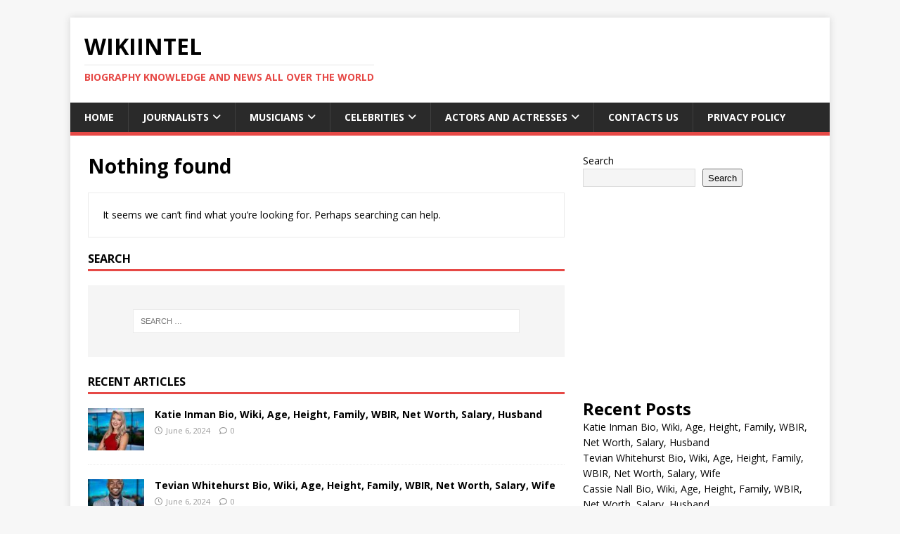

--- FILE ---
content_type: text/html
request_url: https://wikiintel.com/category/famous-celebrities-in-uk/
body_size: 10339
content:
<!DOCTYPE html>
<html class="no-js" lang="en-US">
<head>
<meta charset="UTF-8">
<meta name="viewport" content="width=device-width, initial-scale=1.0">
<link rel="profile" href="http://gmpg.org/xfn/11" />
<style>
#wpadminbar #wp-admin-bar-wccp_free_top_button .ab-icon:before {
content: "\f160";
color: #02CA02;
top: 3px;
}
#wpadminbar #wp-admin-bar-wccp_free_top_button .ab-icon {
transform: rotate(45deg);
}
</style>
<meta name='robots' content='index, follow, max-image-preview:large, max-snippet:-1, max-video-preview:-1' />
<!-- This site is optimized with the Yoast SEO plugin v26.8 - https://yoast.com/product/yoast-seo-wordpress/ -->
<title>Famous Celebrities in UK Archives - WikiIntel</title>
<link rel="canonical" href="https://wikiintel.com/category/famous-celebrities-in-uk/" />
<meta property="og:locale" content="en_US" />
<meta property="og:type" content="article" />
<meta property="og:title" content="Famous Celebrities in UK Archives - WikiIntel" />
<meta property="og:url" content="https://wikiintel.com/category/famous-celebrities-in-uk/" />
<meta property="og:site_name" content="WikiIntel" />
<meta name="twitter:card" content="summary_large_image" />
<script type="application/ld+json" class="yoast-schema-graph">{"@context":"https://schema.org","@graph":[{"@type":"CollectionPage","@id":"https://wikiintel.com/category/famous-celebrities-in-uk/","url":"https://wikiintel.com/category/famous-celebrities-in-uk/","name":"Famous Celebrities in UK Archives - WikiIntel","isPartOf":{"@id":"https://wikiintel.com/#website"},"breadcrumb":{"@id":"https://wikiintel.com/category/famous-celebrities-in-uk/#breadcrumb"},"inLanguage":"en-US"},{"@type":"BreadcrumbList","@id":"https://wikiintel.com/category/famous-celebrities-in-uk/#breadcrumb","itemListElement":[{"@type":"ListItem","position":1,"name":"Home","item":"https://wikiintel.com/"},{"@type":"ListItem","position":2,"name":"Famous Celebrities in UK"}]},{"@type":"WebSite","@id":"https://wikiintel.com/#website","url":"https://wikiintel.com/","name":"WiiIntel","description":"Biography Knowledge and News All Over The World","publisher":{"@id":"https://wikiintel.com/#/schema/person/c8efe1929120fe937b4ae508ee4e0f79"},"potentialAction":[{"@type":"SearchAction","target":{"@type":"EntryPoint","urlTemplate":"https://wikiintel.com/?s={search_term_string}"},"query-input":{"@type":"PropertyValueSpecification","valueRequired":true,"valueName":"search_term_string"}}],"inLanguage":"en-US"},{"@type":["Person","Organization"],"@id":"https://wikiintel.com/#/schema/person/c8efe1929120fe937b4ae508ee4e0f79","name":"Admin","image":{"@type":"ImageObject","inLanguage":"en-US","@id":"https://wikiintel.com/#/schema/person/image/","url":"https://wikiintel.com/wp-content/uploads/2021/11/WikiIntel-Logo-1.jpg","contentUrl":"https://wikiintel.com/wp-content/uploads/2021/11/WikiIntel-Logo-1.jpg","width":512,"height":512,"caption":"Admin"},"logo":{"@id":"https://wikiintel.com/#/schema/person/image/"},"sameAs":["https://wikiintel.com"]}]}</script>
<!-- / Yoast SEO plugin. -->
<link rel='dns-prefetch' href='//fonts.googleapis.com' />
<link rel="alternate" type="application/rss+xml" title="WikiIntel &raquo; Feed" href="https://wikiintel.com/feed/" />
<link rel="alternate" type="application/rss+xml" title="WikiIntel &raquo; Comments Feed" href="https://wikiintel.com/comments/feed/" />
<link rel="alternate" type="application/rss+xml" title="WikiIntel &raquo; Famous Celebrities in UK Category Feed" href="https://wikiintel.com/category/famous-celebrities-in-uk/feed/" />
<style id='wp-img-auto-sizes-contain-inline-css' type='text/css'>
img:is([sizes=auto i],[sizes^="auto," i]){contain-intrinsic-size:3000px 1500px}
/*# sourceURL=wp-img-auto-sizes-contain-inline-css */
</style>
<style id='wp-block-library-inline-css' type='text/css'>
:root{--wp-block-synced-color:#7a00df;--wp-block-synced-color--rgb:122,0,223;--wp-bound-block-color:var(--wp-block-synced-color);--wp-editor-canvas-background:#ddd;--wp-admin-theme-color:#007cba;--wp-admin-theme-color--rgb:0,124,186;--wp-admin-theme-color-darker-10:#006ba1;--wp-admin-theme-color-darker-10--rgb:0,107,160.5;--wp-admin-theme-color-darker-20:#005a87;--wp-admin-theme-color-darker-20--rgb:0,90,135;--wp-admin-border-width-focus:2px}@media (min-resolution:192dpi){:root{--wp-admin-border-width-focus:1.5px}}.wp-element-button{cursor:pointer}:root .has-very-light-gray-background-color{background-color:#eee}:root .has-very-dark-gray-background-color{background-color:#313131}:root .has-very-light-gray-color{color:#eee}:root .has-very-dark-gray-color{color:#313131}:root .has-vivid-green-cyan-to-vivid-cyan-blue-gradient-background{background:linear-gradient(135deg,#00d084,#0693e3)}:root .has-purple-crush-gradient-background{background:linear-gradient(135deg,#34e2e4,#4721fb 50%,#ab1dfe)}:root .has-hazy-dawn-gradient-background{background:linear-gradient(135deg,#faaca8,#dad0ec)}:root .has-subdued-olive-gradient-background{background:linear-gradient(135deg,#fafae1,#67a671)}:root .has-atomic-cream-gradient-background{background:linear-gradient(135deg,#fdd79a,#004a59)}:root .has-nightshade-gradient-background{background:linear-gradient(135deg,#330968,#31cdcf)}:root .has-midnight-gradient-background{background:linear-gradient(135deg,#020381,#2874fc)}:root{--wp--preset--font-size--normal:16px;--wp--preset--font-size--huge:42px}.has-regular-font-size{font-size:1em}.has-larger-font-size{font-size:2.625em}.has-normal-font-size{font-size:var(--wp--preset--font-size--normal)}.has-huge-font-size{font-size:var(--wp--preset--font-size--huge)}.has-text-align-center{text-align:center}.has-text-align-left{text-align:left}.has-text-align-right{text-align:right}.has-fit-text{white-space:nowrap!important}#end-resizable-editor-section{display:none}.aligncenter{clear:both}.items-justified-left{justify-content:flex-start}.items-justified-center{justify-content:center}.items-justified-right{justify-content:flex-end}.items-justified-space-between{justify-content:space-between}.screen-reader-text{border:0;clip-path:inset(50%);height:1px;margin:-1px;overflow:hidden;padding:0;position:absolute;width:1px;word-wrap:normal!important}.screen-reader-text:focus{background-color:#ddd;clip-path:none;color:#444;display:block;font-size:1em;height:auto;left:5px;line-height:normal;padding:15px 23px 14px;text-decoration:none;top:5px;width:auto;z-index:100000}html :where(.has-border-color){border-style:solid}html :where([style*=border-top-color]){border-top-style:solid}html :where([style*=border-right-color]){border-right-style:solid}html :where([style*=border-bottom-color]){border-bottom-style:solid}html :where([style*=border-left-color]){border-left-style:solid}html :where([style*=border-width]){border-style:solid}html :where([style*=border-top-width]){border-top-style:solid}html :where([style*=border-right-width]){border-right-style:solid}html :where([style*=border-bottom-width]){border-bottom-style:solid}html :where([style*=border-left-width]){border-left-style:solid}html :where(img[class*=wp-image-]){height:auto;max-width:100%}:where(figure){margin:0 0 1em}html :where(.is-position-sticky){--wp-admin--admin-bar--position-offset:var(--wp-admin--admin-bar--height,0px)}@media screen and (max-width:600px){html :where(.is-position-sticky){--wp-admin--admin-bar--position-offset:0px}}
/*# sourceURL=wp-block-library-inline-css */
</style><style id='wp-block-heading-inline-css' type='text/css'>
h1:where(.wp-block-heading).has-background,h2:where(.wp-block-heading).has-background,h3:where(.wp-block-heading).has-background,h4:where(.wp-block-heading).has-background,h5:where(.wp-block-heading).has-background,h6:where(.wp-block-heading).has-background{padding:1.25em 2.375em}h1.has-text-align-left[style*=writing-mode]:where([style*=vertical-lr]),h1.has-text-align-right[style*=writing-mode]:where([style*=vertical-rl]),h2.has-text-align-left[style*=writing-mode]:where([style*=vertical-lr]),h2.has-text-align-right[style*=writing-mode]:where([style*=vertical-rl]),h3.has-text-align-left[style*=writing-mode]:where([style*=vertical-lr]),h3.has-text-align-right[style*=writing-mode]:where([style*=vertical-rl]),h4.has-text-align-left[style*=writing-mode]:where([style*=vertical-lr]),h4.has-text-align-right[style*=writing-mode]:where([style*=vertical-rl]),h5.has-text-align-left[style*=writing-mode]:where([style*=vertical-lr]),h5.has-text-align-right[style*=writing-mode]:where([style*=vertical-rl]),h6.has-text-align-left[style*=writing-mode]:where([style*=vertical-lr]),h6.has-text-align-right[style*=writing-mode]:where([style*=vertical-rl]){rotate:180deg}
/*# sourceURL=https://wikiintel.com/wp-includes/blocks/heading/style.min.css */
</style>
<style id='wp-block-latest-posts-inline-css' type='text/css'>
.wp-block-latest-posts{box-sizing:border-box}.wp-block-latest-posts.alignleft{margin-right:2em}.wp-block-latest-posts.alignright{margin-left:2em}.wp-block-latest-posts.wp-block-latest-posts__list{list-style:none}.wp-block-latest-posts.wp-block-latest-posts__list li{clear:both;overflow-wrap:break-word}.wp-block-latest-posts.is-grid{display:flex;flex-wrap:wrap}.wp-block-latest-posts.is-grid li{margin:0 1.25em 1.25em 0;width:100%}@media (min-width:600px){.wp-block-latest-posts.columns-2 li{width:calc(50% - .625em)}.wp-block-latest-posts.columns-2 li:nth-child(2n){margin-right:0}.wp-block-latest-posts.columns-3 li{width:calc(33.33333% - .83333em)}.wp-block-latest-posts.columns-3 li:nth-child(3n){margin-right:0}.wp-block-latest-posts.columns-4 li{width:calc(25% - .9375em)}.wp-block-latest-posts.columns-4 li:nth-child(4n){margin-right:0}.wp-block-latest-posts.columns-5 li{width:calc(20% - 1em)}.wp-block-latest-posts.columns-5 li:nth-child(5n){margin-right:0}.wp-block-latest-posts.columns-6 li{width:calc(16.66667% - 1.04167em)}.wp-block-latest-posts.columns-6 li:nth-child(6n){margin-right:0}}:root :where(.wp-block-latest-posts.is-grid){padding:0}:root :where(.wp-block-latest-posts.wp-block-latest-posts__list){padding-left:0}.wp-block-latest-posts__post-author,.wp-block-latest-posts__post-date{display:block;font-size:.8125em}.wp-block-latest-posts__post-excerpt,.wp-block-latest-posts__post-full-content{margin-bottom:1em;margin-top:.5em}.wp-block-latest-posts__featured-image a{display:inline-block}.wp-block-latest-posts__featured-image img{height:auto;max-width:100%;width:auto}.wp-block-latest-posts__featured-image.alignleft{float:left;margin-right:1em}.wp-block-latest-posts__featured-image.alignright{float:right;margin-left:1em}.wp-block-latest-posts__featured-image.aligncenter{margin-bottom:1em;text-align:center}
/*# sourceURL=https://wikiintel.com/wp-includes/blocks/latest-posts/style.min.css */
</style>
<style id='wp-block-search-inline-css' type='text/css'>
.wp-block-search__button{margin-left:10px;word-break:normal}.wp-block-search__button.has-icon{line-height:0}.wp-block-search__button svg{height:1.25em;min-height:24px;min-width:24px;width:1.25em;fill:currentColor;vertical-align:text-bottom}:where(.wp-block-search__button){border:1px solid #ccc;padding:6px 10px}.wp-block-search__inside-wrapper{display:flex;flex:auto;flex-wrap:nowrap;max-width:100%}.wp-block-search__label{width:100%}.wp-block-search.wp-block-search__button-only .wp-block-search__button{box-sizing:border-box;display:flex;flex-shrink:0;justify-content:center;margin-left:0;max-width:100%}.wp-block-search.wp-block-search__button-only .wp-block-search__inside-wrapper{min-width:0!important;transition-property:width}.wp-block-search.wp-block-search__button-only .wp-block-search__input{flex-basis:100%;transition-duration:.3s}.wp-block-search.wp-block-search__button-only.wp-block-search__searchfield-hidden,.wp-block-search.wp-block-search__button-only.wp-block-search__searchfield-hidden .wp-block-search__inside-wrapper{overflow:hidden}.wp-block-search.wp-block-search__button-only.wp-block-search__searchfield-hidden .wp-block-search__input{border-left-width:0!important;border-right-width:0!important;flex-basis:0;flex-grow:0;margin:0;min-width:0!important;padding-left:0!important;padding-right:0!important;width:0!important}:where(.wp-block-search__input){appearance:none;border:1px solid #949494;flex-grow:1;font-family:inherit;font-size:inherit;font-style:inherit;font-weight:inherit;letter-spacing:inherit;line-height:inherit;margin-left:0;margin-right:0;min-width:3rem;padding:8px;text-decoration:unset!important;text-transform:inherit}:where(.wp-block-search__button-inside .wp-block-search__inside-wrapper){background-color:#fff;border:1px solid #949494;box-sizing:border-box;padding:4px}:where(.wp-block-search__button-inside .wp-block-search__inside-wrapper) .wp-block-search__input{border:none;border-radius:0;padding:0 4px}:where(.wp-block-search__button-inside .wp-block-search__inside-wrapper) .wp-block-search__input:focus{outline:none}:where(.wp-block-search__button-inside .wp-block-search__inside-wrapper) :where(.wp-block-search__button){padding:4px 8px}.wp-block-search.aligncenter .wp-block-search__inside-wrapper{margin:auto}.wp-block[data-align=right] .wp-block-search.wp-block-search__button-only .wp-block-search__inside-wrapper{float:right}
/*# sourceURL=https://wikiintel.com/wp-includes/blocks/search/style.min.css */
</style>
<style id='wp-block-group-inline-css' type='text/css'>
.wp-block-group{box-sizing:border-box}:where(.wp-block-group.wp-block-group-is-layout-constrained){position:relative}
/*# sourceURL=https://wikiintel.com/wp-includes/blocks/group/style.min.css */
</style>
<style id='global-styles-inline-css' type='text/css'>
:root{--wp--preset--aspect-ratio--square: 1;--wp--preset--aspect-ratio--4-3: 4/3;--wp--preset--aspect-ratio--3-4: 3/4;--wp--preset--aspect-ratio--3-2: 3/2;--wp--preset--aspect-ratio--2-3: 2/3;--wp--preset--aspect-ratio--16-9: 16/9;--wp--preset--aspect-ratio--9-16: 9/16;--wp--preset--color--black: #000000;--wp--preset--color--cyan-bluish-gray: #abb8c3;--wp--preset--color--white: #ffffff;--wp--preset--color--pale-pink: #f78da7;--wp--preset--color--vivid-red: #cf2e2e;--wp--preset--color--luminous-vivid-orange: #ff6900;--wp--preset--color--luminous-vivid-amber: #fcb900;--wp--preset--color--light-green-cyan: #7bdcb5;--wp--preset--color--vivid-green-cyan: #00d084;--wp--preset--color--pale-cyan-blue: #8ed1fc;--wp--preset--color--vivid-cyan-blue: #0693e3;--wp--preset--color--vivid-purple: #9b51e0;--wp--preset--gradient--vivid-cyan-blue-to-vivid-purple: linear-gradient(135deg,rgb(6,147,227) 0%,rgb(155,81,224) 100%);--wp--preset--gradient--light-green-cyan-to-vivid-green-cyan: linear-gradient(135deg,rgb(122,220,180) 0%,rgb(0,208,130) 100%);--wp--preset--gradient--luminous-vivid-amber-to-luminous-vivid-orange: linear-gradient(135deg,rgb(252,185,0) 0%,rgb(255,105,0) 100%);--wp--preset--gradient--luminous-vivid-orange-to-vivid-red: linear-gradient(135deg,rgb(255,105,0) 0%,rgb(207,46,46) 100%);--wp--preset--gradient--very-light-gray-to-cyan-bluish-gray: linear-gradient(135deg,rgb(238,238,238) 0%,rgb(169,184,195) 100%);--wp--preset--gradient--cool-to-warm-spectrum: linear-gradient(135deg,rgb(74,234,220) 0%,rgb(151,120,209) 20%,rgb(207,42,186) 40%,rgb(238,44,130) 60%,rgb(251,105,98) 80%,rgb(254,248,76) 100%);--wp--preset--gradient--blush-light-purple: linear-gradient(135deg,rgb(255,206,236) 0%,rgb(152,150,240) 100%);--wp--preset--gradient--blush-bordeaux: linear-gradient(135deg,rgb(254,205,165) 0%,rgb(254,45,45) 50%,rgb(107,0,62) 100%);--wp--preset--gradient--luminous-dusk: linear-gradient(135deg,rgb(255,203,112) 0%,rgb(199,81,192) 50%,rgb(65,88,208) 100%);--wp--preset--gradient--pale-ocean: linear-gradient(135deg,rgb(255,245,203) 0%,rgb(182,227,212) 50%,rgb(51,167,181) 100%);--wp--preset--gradient--electric-grass: linear-gradient(135deg,rgb(202,248,128) 0%,rgb(113,206,126) 100%);--wp--preset--gradient--midnight: linear-gradient(135deg,rgb(2,3,129) 0%,rgb(40,116,252) 100%);--wp--preset--font-size--small: 13px;--wp--preset--font-size--medium: 20px;--wp--preset--font-size--large: 36px;--wp--preset--font-size--x-large: 42px;--wp--preset--spacing--20: 0.44rem;--wp--preset--spacing--30: 0.67rem;--wp--preset--spacing--40: 1rem;--wp--preset--spacing--50: 1.5rem;--wp--preset--spacing--60: 2.25rem;--wp--preset--spacing--70: 3.38rem;--wp--preset--spacing--80: 5.06rem;--wp--preset--shadow--natural: 6px 6px 9px rgba(0, 0, 0, 0.2);--wp--preset--shadow--deep: 12px 12px 50px rgba(0, 0, 0, 0.4);--wp--preset--shadow--sharp: 6px 6px 0px rgba(0, 0, 0, 0.2);--wp--preset--shadow--outlined: 6px 6px 0px -3px rgb(255, 255, 255), 6px 6px rgb(0, 0, 0);--wp--preset--shadow--crisp: 6px 6px 0px rgb(0, 0, 0);}:where(.is-layout-flex){gap: 0.5em;}:where(.is-layout-grid){gap: 0.5em;}body .is-layout-flex{display: flex;}.is-layout-flex{flex-wrap: wrap;align-items: center;}.is-layout-flex > :is(*, div){margin: 0;}body .is-layout-grid{display: grid;}.is-layout-grid > :is(*, div){margin: 0;}:where(.wp-block-columns.is-layout-flex){gap: 2em;}:where(.wp-block-columns.is-layout-grid){gap: 2em;}:where(.wp-block-post-template.is-layout-flex){gap: 1.25em;}:where(.wp-block-post-template.is-layout-grid){gap: 1.25em;}.has-black-color{color: var(--wp--preset--color--black) !important;}.has-cyan-bluish-gray-color{color: var(--wp--preset--color--cyan-bluish-gray) !important;}.has-white-color{color: var(--wp--preset--color--white) !important;}.has-pale-pink-color{color: var(--wp--preset--color--pale-pink) !important;}.has-vivid-red-color{color: var(--wp--preset--color--vivid-red) !important;}.has-luminous-vivid-orange-color{color: var(--wp--preset--color--luminous-vivid-orange) !important;}.has-luminous-vivid-amber-color{color: var(--wp--preset--color--luminous-vivid-amber) !important;}.has-light-green-cyan-color{color: var(--wp--preset--color--light-green-cyan) !important;}.has-vivid-green-cyan-color{color: var(--wp--preset--color--vivid-green-cyan) !important;}.has-pale-cyan-blue-color{color: var(--wp--preset--color--pale-cyan-blue) !important;}.has-vivid-cyan-blue-color{color: var(--wp--preset--color--vivid-cyan-blue) !important;}.has-vivid-purple-color{color: var(--wp--preset--color--vivid-purple) !important;}.has-black-background-color{background-color: var(--wp--preset--color--black) !important;}.has-cyan-bluish-gray-background-color{background-color: var(--wp--preset--color--cyan-bluish-gray) !important;}.has-white-background-color{background-color: var(--wp--preset--color--white) !important;}.has-pale-pink-background-color{background-color: var(--wp--preset--color--pale-pink) !important;}.has-vivid-red-background-color{background-color: var(--wp--preset--color--vivid-red) !important;}.has-luminous-vivid-orange-background-color{background-color: var(--wp--preset--color--luminous-vivid-orange) !important;}.has-luminous-vivid-amber-background-color{background-color: var(--wp--preset--color--luminous-vivid-amber) !important;}.has-light-green-cyan-background-color{background-color: var(--wp--preset--color--light-green-cyan) !important;}.has-vivid-green-cyan-background-color{background-color: var(--wp--preset--color--vivid-green-cyan) !important;}.has-pale-cyan-blue-background-color{background-color: var(--wp--preset--color--pale-cyan-blue) !important;}.has-vivid-cyan-blue-background-color{background-color: var(--wp--preset--color--vivid-cyan-blue) !important;}.has-vivid-purple-background-color{background-color: var(--wp--preset--color--vivid-purple) !important;}.has-black-border-color{border-color: var(--wp--preset--color--black) !important;}.has-cyan-bluish-gray-border-color{border-color: var(--wp--preset--color--cyan-bluish-gray) !important;}.has-white-border-color{border-color: var(--wp--preset--color--white) !important;}.has-pale-pink-border-color{border-color: var(--wp--preset--color--pale-pink) !important;}.has-vivid-red-border-color{border-color: var(--wp--preset--color--vivid-red) !important;}.has-luminous-vivid-orange-border-color{border-color: var(--wp--preset--color--luminous-vivid-orange) !important;}.has-luminous-vivid-amber-border-color{border-color: var(--wp--preset--color--luminous-vivid-amber) !important;}.has-light-green-cyan-border-color{border-color: var(--wp--preset--color--light-green-cyan) !important;}.has-vivid-green-cyan-border-color{border-color: var(--wp--preset--color--vivid-green-cyan) !important;}.has-pale-cyan-blue-border-color{border-color: var(--wp--preset--color--pale-cyan-blue) !important;}.has-vivid-cyan-blue-border-color{border-color: var(--wp--preset--color--vivid-cyan-blue) !important;}.has-vivid-purple-border-color{border-color: var(--wp--preset--color--vivid-purple) !important;}.has-vivid-cyan-blue-to-vivid-purple-gradient-background{background: var(--wp--preset--gradient--vivid-cyan-blue-to-vivid-purple) !important;}.has-light-green-cyan-to-vivid-green-cyan-gradient-background{background: var(--wp--preset--gradient--light-green-cyan-to-vivid-green-cyan) !important;}.has-luminous-vivid-amber-to-luminous-vivid-orange-gradient-background{background: var(--wp--preset--gradient--luminous-vivid-amber-to-luminous-vivid-orange) !important;}.has-luminous-vivid-orange-to-vivid-red-gradient-background{background: var(--wp--preset--gradient--luminous-vivid-orange-to-vivid-red) !important;}.has-very-light-gray-to-cyan-bluish-gray-gradient-background{background: var(--wp--preset--gradient--very-light-gray-to-cyan-bluish-gray) !important;}.has-cool-to-warm-spectrum-gradient-background{background: var(--wp--preset--gradient--cool-to-warm-spectrum) !important;}.has-blush-light-purple-gradient-background{background: var(--wp--preset--gradient--blush-light-purple) !important;}.has-blush-bordeaux-gradient-background{background: var(--wp--preset--gradient--blush-bordeaux) !important;}.has-luminous-dusk-gradient-background{background: var(--wp--preset--gradient--luminous-dusk) !important;}.has-pale-ocean-gradient-background{background: var(--wp--preset--gradient--pale-ocean) !important;}.has-electric-grass-gradient-background{background: var(--wp--preset--gradient--electric-grass) !important;}.has-midnight-gradient-background{background: var(--wp--preset--gradient--midnight) !important;}.has-small-font-size{font-size: var(--wp--preset--font-size--small) !important;}.has-medium-font-size{font-size: var(--wp--preset--font-size--medium) !important;}.has-large-font-size{font-size: var(--wp--preset--font-size--large) !important;}.has-x-large-font-size{font-size: var(--wp--preset--font-size--x-large) !important;}
/*# sourceURL=global-styles-inline-css */
</style>
<style id='classic-theme-styles-inline-css' type='text/css'>
/*! This file is auto-generated */
.wp-block-button__link{color:#fff;background-color:#32373c;border-radius:9999px;box-shadow:none;text-decoration:none;padding:calc(.667em + 2px) calc(1.333em + 2px);font-size:1.125em}.wp-block-file__button{background:#32373c;color:#fff;text-decoration:none}
/*# sourceURL=/wp-includes/css/classic-themes.min.css */
</style>
<!-- <link rel='stylesheet' id='contact-form-7-css' href='https://wikiintel.com/wp-content/plugins/contact-form-7/includes/css/styles.css?ver=6.1.4' type='text/css' media='all' /> -->
<link rel="stylesheet" type="text/css" href="//wikiintel.com/wp-content/cache/wpfc-minified/l0unukdz/bjd84.css" media="all"/>
<link rel='stylesheet' id='mh-google-fonts-css' href='https://fonts.googleapis.com/css?family=Open+Sans:400,400italic,700,600' type='text/css' media='all' />
<!-- <link rel='stylesheet' id='mh-magazine-lite-css' href='https://wikiintel.com/wp-content/themes/mh-magazine-lite/style.css?ver=2.10.0' type='text/css' media='all' /> -->
<!-- <link rel='stylesheet' id='mh-font-awesome-css' href='https://wikiintel.com/wp-content/themes/mh-magazine-lite/includes/font-awesome.min.css' type='text/css' media='all' /> -->
<link rel="stylesheet" type="text/css" href="//wikiintel.com/wp-content/cache/wpfc-minified/l92z4vqd/bjd84.css" media="all"/>
<script src='//wikiintel.com/wp-content/cache/wpfc-minified/2rmchxl5/bjd85.js' type="text/javascript"></script>
<!-- <script type="text/javascript" src="https://wikiintel.com/wp-includes/js/jquery/jquery.min.js?ver=3.7.1" id="jquery-core-js"></script> -->
<!-- <script type="text/javascript" src="https://wikiintel.com/wp-includes/js/jquery/jquery-migrate.min.js?ver=3.4.1" id="jquery-migrate-js"></script> -->
<script type="text/javascript" id="mh-scripts-js-extra">
/* <![CDATA[ */
var mh_magazine = {"text":{"toggle_menu":"Toggle Menu"}};
//# sourceURL=mh-scripts-js-extra
/* ]]> */
</script>
<script src='//wikiintel.com/wp-content/cache/wpfc-minified/f1rxkrh1/bjd84.js' type="text/javascript"></script>
<!-- <script type="text/javascript" src="https://wikiintel.com/wp-content/themes/mh-magazine-lite/js/scripts.js?ver=2.10.0" id="mh-scripts-js"></script> -->
<link rel="https://api.w.org/" href="https://wikiintel.com/wp-json/" /><link rel="alternate" title="JSON" type="application/json" href="https://wikiintel.com/wp-json/wp/v2/categories/15" /><link rel="EditURI" type="application/rsd+xml" title="RSD" href="https://wikiintel.com/xmlrpc.php?rsd" />
<meta name="generator" content="WordPress 6.9" />
<script id="wpcp_disable_selection" type="text/javascript">
var image_save_msg='You are not allowed to save images!';
var no_menu_msg='Context Menu disabled!';
var smessage = "Content is protected !!";
function disableEnterKey(e)
{
var elemtype = e.target.tagName;
elemtype = elemtype.toUpperCase();
if (elemtype == "TEXT" || elemtype == "TEXTAREA" || elemtype == "INPUT" || elemtype == "PASSWORD" || elemtype == "SELECT" || elemtype == "OPTION" || elemtype == "EMBED")
{
elemtype = 'TEXT';
}
if (e.ctrlKey){
var key;
if(window.event)
key = window.event.keyCode;     //IE
else
key = e.which;     //firefox (97)
//if (key != 17) alert(key);
if (elemtype!= 'TEXT' && (key == 97 || key == 65 || key == 67 || key == 99 || key == 88 || key == 120 || key == 26 || key == 85  || key == 86 || key == 83 || key == 43 || key == 73))
{
if(wccp_free_iscontenteditable(e)) return true;
show_wpcp_message('You are not allowed to copy content or view source');
return false;
}else
return true;
}
}
/*For contenteditable tags*/
function wccp_free_iscontenteditable(e)
{
var e = e || window.event; // also there is no e.target property in IE. instead IE uses window.event.srcElement
var target = e.target || e.srcElement;
var elemtype = e.target.nodeName;
elemtype = elemtype.toUpperCase();
var iscontenteditable = "false";
if(typeof target.getAttribute!="undefined" ) iscontenteditable = target.getAttribute("contenteditable"); // Return true or false as string
var iscontenteditable2 = false;
if(typeof target.isContentEditable!="undefined" ) iscontenteditable2 = target.isContentEditable; // Return true or false as boolean
if(target.parentElement.isContentEditable) iscontenteditable2 = true;
if (iscontenteditable == "true" || iscontenteditable2 == true)
{
if(typeof target.style!="undefined" ) target.style.cursor = "text";
return true;
}
}
////////////////////////////////////
function disable_copy(e)
{	
var e = e || window.event; // also there is no e.target property in IE. instead IE uses window.event.srcElement
var elemtype = e.target.tagName;
elemtype = elemtype.toUpperCase();
if (elemtype == "TEXT" || elemtype == "TEXTAREA" || elemtype == "INPUT" || elemtype == "PASSWORD" || elemtype == "SELECT" || elemtype == "OPTION" || elemtype == "EMBED")
{
elemtype = 'TEXT';
}
if(wccp_free_iscontenteditable(e)) return true;
var isSafari = /Safari/.test(navigator.userAgent) && /Apple Computer/.test(navigator.vendor);
var checker_IMG = '';
if (elemtype == "IMG" && checker_IMG == 'checked' && e.detail >= 2) {show_wpcp_message(alertMsg_IMG);return false;}
if (elemtype != "TEXT")
{
if (smessage !== "" && e.detail == 2)
show_wpcp_message(smessage);
if (isSafari)
return true;
else
return false;
}	
}
//////////////////////////////////////////
function disable_copy_ie()
{
var e = e || window.event;
var elemtype = window.event.srcElement.nodeName;
elemtype = elemtype.toUpperCase();
if(wccp_free_iscontenteditable(e)) return true;
if (elemtype == "IMG") {show_wpcp_message(alertMsg_IMG);return false;}
if (elemtype != "TEXT" && elemtype != "TEXTAREA" && elemtype != "INPUT" && elemtype != "PASSWORD" && elemtype != "SELECT" && elemtype != "OPTION" && elemtype != "EMBED")
{
return false;
}
}	
function reEnable()
{
return true;
}
document.onkeydown = disableEnterKey;
document.onselectstart = disable_copy_ie;
if(navigator.userAgent.indexOf('MSIE')==-1)
{
document.onmousedown = disable_copy;
document.onclick = reEnable;
}
function disableSelection(target)
{
//For IE This code will work
if (typeof target.onselectstart!="undefined")
target.onselectstart = disable_copy_ie;
//For Firefox This code will work
else if (typeof target.style.MozUserSelect!="undefined")
{target.style.MozUserSelect="none";}
//All other  (ie: Opera) This code will work
else
target.onmousedown=function(){return false}
target.style.cursor = "default";
}
//Calling the JS function directly just after body load
window.onload = function(){disableSelection(document.body);};
//////////////////special for safari Start////////////////
var onlongtouch;
var timer;
var touchduration = 1000; //length of time we want the user to touch before we do something
var elemtype = "";
function touchstart(e) {
var e = e || window.event;
// also there is no e.target property in IE.
// instead IE uses window.event.srcElement
var target = e.target || e.srcElement;
elemtype = window.event.srcElement.nodeName;
elemtype = elemtype.toUpperCase();
if(!wccp_pro_is_passive()) e.preventDefault();
if (!timer) {
timer = setTimeout(onlongtouch, touchduration);
}
}
function touchend() {
//stops short touches from firing the event
if (timer) {
clearTimeout(timer);
timer = null;
}
onlongtouch();
}
onlongtouch = function(e) { //this will clear the current selection if anything selected
if (elemtype != "TEXT" && elemtype != "TEXTAREA" && elemtype != "INPUT" && elemtype != "PASSWORD" && elemtype != "SELECT" && elemtype != "EMBED" && elemtype != "OPTION")	
{
if (window.getSelection) {
if (window.getSelection().empty) {  // Chrome
window.getSelection().empty();
} else if (window.getSelection().removeAllRanges) {  // Firefox
window.getSelection().removeAllRanges();
}
} else if (document.selection) {  // IE?
document.selection.empty();
}
return false;
}
};
document.addEventListener("DOMContentLoaded", function(event) { 
window.addEventListener("touchstart", touchstart, false);
window.addEventListener("touchend", touchend, false);
});
function wccp_pro_is_passive() {
var cold = false,
hike = function() {};
try {
const object1 = {};
var aid = Object.defineProperty(object1, 'passive', {
get() {cold = true}
});
window.addEventListener('test', hike, aid);
window.removeEventListener('test', hike, aid);
} catch (e) {}
return cold;
}
/*special for safari End*/
</script>
<script id="wpcp_disable_Right_Click" type="text/javascript">
document.ondragstart = function() { return false;}
function nocontext(e) {
return false;
}
document.oncontextmenu = nocontext;
</script>
<style>
.unselectable
{
-moz-user-select:none;
-webkit-user-select:none;
cursor: default;
}
html
{
-webkit-touch-callout: none;
-webkit-user-select: none;
-khtml-user-select: none;
-moz-user-select: none;
-ms-user-select: none;
user-select: none;
-webkit-tap-highlight-color: rgba(0,0,0,0);
}
</style>
<script id="wpcp_css_disable_selection" type="text/javascript">
var e = document.getElementsByTagName('body')[0];
if(e)
{
e.setAttribute('unselectable',"on");
}
</script>
<!--[if lt IE 9]>
<script src="https://wikiintel.com/wp-content/themes/mh-magazine-lite/js/css3-mediaqueries.js"></script>
<![endif]-->
<link rel="icon" href="https://wikiintel.com/wp-content/uploads/2021/11/cropped-WikiIntel-Logo-1-32x32.jpg" sizes="32x32" />
<link rel="icon" href="https://wikiintel.com/wp-content/uploads/2021/11/cropped-WikiIntel-Logo-1-192x192.jpg" sizes="192x192" />
<link rel="apple-touch-icon" href="https://wikiintel.com/wp-content/uploads/2021/11/cropped-WikiIntel-Logo-1-180x180.jpg" />
<meta name="msapplication-TileImage" content="https://wikiintel.com/wp-content/uploads/2021/11/cropped-WikiIntel-Logo-1-270x270.jpg" />
<script async src="https://pagead2.googlesyndication.com/pagead/js/adsbygoogle.js?client=ca-pub-2264850662039429"
crossorigin="anonymous"></script></head>
<body id="mh-mobile" class="archive category category-famous-celebrities-in-uk category-15 wp-theme-mh-magazine-lite unselectable mh-right-sb" itemscope="itemscope" itemtype="https://schema.org/WebPage">
<div class="mh-container mh-container-outer">
<div class="mh-header-mobile-nav mh-clearfix"></div>
<header class="mh-header" itemscope="itemscope" itemtype="https://schema.org/WPHeader">
<div class="mh-container mh-container-inner mh-row mh-clearfix">
<div class="mh-custom-header mh-clearfix">
<div class="mh-site-identity">
<div class="mh-site-logo" role="banner" itemscope="itemscope" itemtype="https://schema.org/Brand">
<div class="mh-header-text">
<a class="mh-header-text-link" href="https://wikiintel.com/" title="WikiIntel" rel="home">
<h2 class="mh-header-title">WikiIntel</h2>
<h3 class="mh-header-tagline">Biography Knowledge and News All Over The World</h3>
</a>
</div>
</div>
</div>
</div>
</div>
<div class="mh-main-nav-wrap">
<nav class="mh-navigation mh-main-nav mh-container mh-container-inner mh-clearfix" itemscope="itemscope" itemtype="https://schema.org/SiteNavigationElement">
<div class="menu-menu-1-container"><ul id="menu-menu-1" class="menu"><li id="menu-item-23" class="menu-item menu-item-type-custom menu-item-object-custom menu-item-home menu-item-23"><a href="https://wikiintel.com/">Home</a></li>
<li id="menu-item-28" class="menu-item menu-item-type-post_type menu-item-object-page menu-item-has-children menu-item-28"><a href="https://wikiintel.com/journalists/">Journalists</a>
<ul class="sub-menu">
<li id="menu-item-41" class="menu-item menu-item-type-taxonomy menu-item-object-category menu-item-41"><a href="https://wikiintel.com/category/famous-journalists-in-usa/">Famous Journalists in USA</a></li>
<li id="menu-item-40" class="menu-item menu-item-type-taxonomy menu-item-object-category menu-item-40"><a href="https://wikiintel.com/category/famous-journalists-in-uk/">Famous Journalists in UK</a></li>
<li id="menu-item-38" class="menu-item menu-item-type-taxonomy menu-item-object-category menu-item-38"><a href="https://wikiintel.com/category/famous-journalists-in-australia/">Famous Journalists in Australia</a></li>
<li id="menu-item-39" class="menu-item menu-item-type-taxonomy menu-item-object-category menu-item-39"><a href="https://wikiintel.com/category/famous-journalists-in-europe/">Famous Journalists in Europe</a></li>
</ul>
</li>
<li id="menu-item-29" class="menu-item menu-item-type-post_type menu-item-object-page menu-item-has-children menu-item-29"><a href="https://wikiintel.com/musicians/">Musicians</a>
<ul class="sub-menu">
<li id="menu-item-45" class="menu-item menu-item-type-taxonomy menu-item-object-category menu-item-45"><a href="https://wikiintel.com/category/famous-musicians-in-usa/">Famous Musicians in USA</a></li>
<li id="menu-item-44" class="menu-item menu-item-type-taxonomy menu-item-object-category menu-item-44"><a href="https://wikiintel.com/category/famous-musicians-in-uk/">Famous Musicians in UK</a></li>
<li id="menu-item-42" class="menu-item menu-item-type-taxonomy menu-item-object-category menu-item-42"><a href="https://wikiintel.com/category/famous-musicians-in-australia/">Famous Musicians in Australia</a></li>
<li id="menu-item-43" class="menu-item menu-item-type-taxonomy menu-item-object-category menu-item-43"><a href="https://wikiintel.com/category/famous-musicians-in-europe/">Famous Musicians in Europe</a></li>
</ul>
</li>
<li id="menu-item-26" class="menu-item menu-item-type-post_type menu-item-object-page current-menu-ancestor current-menu-parent current_page_parent current_page_ancestor menu-item-has-children menu-item-26"><a href="https://wikiintel.com/celebrities/">Celebrities</a>
<ul class="sub-menu">
<li id="menu-item-37" class="menu-item menu-item-type-taxonomy menu-item-object-category menu-item-37"><a href="https://wikiintel.com/category/famous-celebrities-in-usa/">Famous Celebrities in USA</a></li>
<li id="menu-item-36" class="menu-item menu-item-type-taxonomy menu-item-object-category current-menu-item menu-item-36"><a href="https://wikiintel.com/category/famous-celebrities-in-uk/" aria-current="page">Famous Celebrities in UK</a></li>
<li id="menu-item-34" class="menu-item menu-item-type-taxonomy menu-item-object-category menu-item-34"><a href="https://wikiintel.com/category/famous-celebrities-in-australia/">Famous Celebrities in Australia</a></li>
<li id="menu-item-35" class="menu-item menu-item-type-taxonomy menu-item-object-category menu-item-35"><a href="https://wikiintel.com/category/famous-celebrities-in-europe/">Famous Celebrities in Europe</a></li>
</ul>
</li>
<li id="menu-item-25" class="menu-item menu-item-type-post_type menu-item-object-page menu-item-has-children menu-item-25"><a href="https://wikiintel.com/actors-and-actresses/">Actors and Actresses</a>
<ul class="sub-menu">
<li id="menu-item-33" class="menu-item menu-item-type-taxonomy menu-item-object-category menu-item-33"><a href="https://wikiintel.com/category/famous-actors-actresses-in-usa/">Famous Actors/Actresses in USA</a></li>
<li id="menu-item-32" class="menu-item menu-item-type-taxonomy menu-item-object-category menu-item-32"><a href="https://wikiintel.com/category/famous-actors-actresses-in-uk/">Famous Actors/Actresses in UK</a></li>
<li id="menu-item-30" class="menu-item menu-item-type-taxonomy menu-item-object-category menu-item-30"><a href="https://wikiintel.com/category/famous-actors-actresses-in-australia/">Famous Actors/Actresses in Australia</a></li>
<li id="menu-item-31" class="menu-item menu-item-type-taxonomy menu-item-object-category menu-item-31"><a href="https://wikiintel.com/category/famous-actors-actresses-in-europe/">Famous Actors/Actresses in Europe</a></li>
</ul>
</li>
<li id="menu-item-27" class="menu-item menu-item-type-post_type menu-item-object-page menu-item-27"><a href="https://wikiintel.com/contacts-us/">Contacts Us</a></li>
<li id="menu-item-24" class="menu-item menu-item-type-post_type menu-item-object-page menu-item-privacy-policy menu-item-24"><a rel="privacy-policy" href="https://wikiintel.com/privacy-policy/">Privacy Policy</a></li>
</ul></div>		</nav>
</div>
</header><div class="mh-wrapper mh-clearfix">
<div id="main-content" class="mh-loop mh-content" role="main"><header class="page-header">
<h1 class="page-title">
Nothing found	</h1>
</header>
<div class="entry-content mh-widget">
<div class="mh-box">
<p>It seems we can&rsquo;t find what you&rsquo;re looking for. Perhaps searching can help.</p>
</div>
<h4 class="mh-widget-title mh-404-search">
<span class="mh-widget-title-inner">
Search		</span>
</h4>
<form role="search" method="get" class="search-form" action="https://wikiintel.com/">
<label>
<span class="screen-reader-text">Search for:</span>
<input type="search" class="search-field" placeholder="Search &hellip;" value="" name="s" />
</label>
<input type="submit" class="search-submit" value="Search" />
</form></div>
<div class="404-recent-articles mh-widget-col-2"><div class="mh-widget"><h4 class="mh-widget-title"><span class="mh-widget-title-inner">Recent Articles</span></h4>			<ul class="mh-custom-posts-widget mh-clearfix">					<li class="post-15855 mh-custom-posts-item mh-custom-posts-small mh-clearfix">
<figure class="mh-custom-posts-thumb">
<a href="https://wikiintel.com/katie-inman/" title="Katie Inman Bio, Wiki, Age, Height, Family, WBIR, Net Worth, Salary, Husband"><img width="80" height="60" src="https://wikiintel.com/wp-content/uploads/2024/06/Katie-Inman-1-80x60.jpg" class="attachment-mh-magazine-lite-small size-mh-magazine-lite-small wp-post-image" alt="Katie Inman&#039;s image" decoding="async" loading="lazy" />							</a>
</figure>
<div class="mh-custom-posts-header">
<p class="mh-custom-posts-small-title">
<a href="https://wikiintel.com/katie-inman/" title="Katie Inman Bio, Wiki, Age, Height, Family, WBIR, Net Worth, Salary, Husband">
Katie Inman Bio, Wiki, Age, Height, Family, WBIR, Net Worth, Salary, Husband								</a>
</p>
<div class="mh-meta mh-custom-posts-meta">
<span class="mh-meta-date updated"><i class="far fa-clock"></i>June 6, 2024</span>
<span class="mh-meta-comments"><i class="far fa-comment"></i><a class="mh-comment-count-link" href="https://wikiintel.com/katie-inman/#mh-comments">0</a></span>
</div>
</div>
</li>					<li class="post-15850 mh-custom-posts-item mh-custom-posts-small mh-clearfix">
<figure class="mh-custom-posts-thumb">
<a href="https://wikiintel.com/tevian-whitehurst/" title="Tevian Whitehurst Bio, Wiki, Age, Height, Family, WBIR, Net Worth, Salary, Wife"><img width="80" height="60" src="https://wikiintel.com/wp-content/uploads/2024/06/1667526737424-80x60.jpg" class="attachment-mh-magazine-lite-small size-mh-magazine-lite-small wp-post-image" alt="Tevian Whitehurst&#039;s image" decoding="async" loading="lazy" />							</a>
</figure>
<div class="mh-custom-posts-header">
<p class="mh-custom-posts-small-title">
<a href="https://wikiintel.com/tevian-whitehurst/" title="Tevian Whitehurst Bio, Wiki, Age, Height, Family, WBIR, Net Worth, Salary, Wife">
Tevian Whitehurst Bio, Wiki, Age, Height, Family, WBIR, Net Worth, Salary, Wife								</a>
</p>
<div class="mh-meta mh-custom-posts-meta">
<span class="mh-meta-date updated"><i class="far fa-clock"></i>June 6, 2024</span>
<span class="mh-meta-comments"><i class="far fa-comment"></i><a class="mh-comment-count-link" href="https://wikiintel.com/tevian-whitehurst/#mh-comments">0</a></span>
</div>
</div>
</li>					<li class="post-15810 mh-custom-posts-item mh-custom-posts-small mh-clearfix">
<figure class="mh-custom-posts-thumb">
<a href="https://wikiintel.com/cassie-nall/" title="Cassie Nall Bio, Wiki, Age, Height, Family, WBIR, Net Worth, Salary, Husband"><img width="80" height="60" src="https://wikiintel.com/wp-content/uploads/2024/06/Cassie-Nall-1-80x60.jpg" class="attachment-mh-magazine-lite-small size-mh-magazine-lite-small wp-post-image" alt="Cassie Nall&#039;s image" decoding="async" loading="lazy" />							</a>
</figure>
<div class="mh-custom-posts-header">
<p class="mh-custom-posts-small-title">
<a href="https://wikiintel.com/cassie-nall/" title="Cassie Nall Bio, Wiki, Age, Height, Family, WBIR, Net Worth, Salary, Husband">
Cassie Nall Bio, Wiki, Age, Height, Family, WBIR, Net Worth, Salary, Husband								</a>
</p>
<div class="mh-meta mh-custom-posts-meta">
<span class="mh-meta-date updated"><i class="far fa-clock"></i>June 4, 2024</span>
<span class="mh-meta-comments"><i class="far fa-comment"></i><a class="mh-comment-count-link" href="https://wikiintel.com/cassie-nall/#mh-comments">0</a></span>
</div>
</div>
</li>					<li class="post-15805 mh-custom-posts-item mh-custom-posts-small mh-clearfix">
<figure class="mh-custom-posts-thumb">
<a href="https://wikiintel.com/rebecca-sweet/" title="Rebecca Sweet Bio, Wiki, Age, Height, Family, WBIR, Knoxville, Net Worth, Salary, Husband"><img width="80" height="60" src="https://wikiintel.com/wp-content/uploads/2024/06/Rebecca-Sweet-1-80x60.jpg" class="attachment-mh-magazine-lite-small size-mh-magazine-lite-small wp-post-image" alt="Rebecca Sweet&#039;s image" decoding="async" loading="lazy" />							</a>
</figure>
<div class="mh-custom-posts-header">
<p class="mh-custom-posts-small-title">
<a href="https://wikiintel.com/rebecca-sweet/" title="Rebecca Sweet Bio, Wiki, Age, Height, Family, WBIR, Knoxville, Net Worth, Salary, Husband">
Rebecca Sweet Bio, Wiki, Age, Height, Family, WBIR, Knoxville, Net Worth, Salary, Husband								</a>
</p>
<div class="mh-meta mh-custom-posts-meta">
<span class="mh-meta-date updated"><i class="far fa-clock"></i>June 4, 2024</span>
<span class="mh-meta-comments"><i class="far fa-comment"></i><a class="mh-comment-count-link" href="https://wikiintel.com/rebecca-sweet/#mh-comments">0</a></span>
</div>
</div>
</li>					<li class="post-15788 mh-custom-posts-item mh-custom-posts-small mh-clearfix">
<figure class="mh-custom-posts-thumb">
<a href="https://wikiintel.com/heather-waliga/" title="Heather Waliga Bio, Wiki, Age, Height, Family, WBIR, Net Worth, Salary, Husband, Wedding"><img width="80" height="60" src="https://wikiintel.com/wp-content/uploads/2024/06/Heather-Waliga-1-80x60.jpg" class="attachment-mh-magazine-lite-small size-mh-magazine-lite-small wp-post-image" alt="Heather Waliga&#039;s image" decoding="async" loading="lazy" />							</a>
</figure>
<div class="mh-custom-posts-header">
<p class="mh-custom-posts-small-title">
<a href="https://wikiintel.com/heather-waliga/" title="Heather Waliga Bio, Wiki, Age, Height, Family, WBIR, Net Worth, Salary, Husband, Wedding">
Heather Waliga Bio, Wiki, Age, Height, Family, WBIR, Net Worth, Salary, Husband, Wedding								</a>
</p>
<div class="mh-meta mh-custom-posts-meta">
<span class="mh-meta-date updated"><i class="far fa-clock"></i>June 3, 2024</span>
<span class="mh-meta-comments"><i class="far fa-comment"></i><a class="mh-comment-count-link" href="https://wikiintel.com/heather-waliga/#mh-comments">0</a></span>
</div>
</div>
</li>					<li class="post-15766 mh-custom-posts-item mh-custom-posts-small mh-clearfix">
<figure class="mh-custom-posts-thumb">
<a href="https://wikiintel.com/abby-ham/" title="Abby Ham Bio, Wiki, Age, Height, Parents, WBIR, Knoxville, Net Worth, Salary, Husband"><img width="80" height="60" src="https://wikiintel.com/wp-content/uploads/2024/05/Abby-Ham-1-80x60.jpg" class="attachment-mh-magazine-lite-small size-mh-magazine-lite-small wp-post-image" alt="Abby Ham&#039;s image" decoding="async" loading="lazy" />							</a>
</figure>
<div class="mh-custom-posts-header">
<p class="mh-custom-posts-small-title">
<a href="https://wikiintel.com/abby-ham/" title="Abby Ham Bio, Wiki, Age, Height, Parents, WBIR, Knoxville, Net Worth, Salary, Husband">
Abby Ham Bio, Wiki, Age, Height, Parents, WBIR, Knoxville, Net Worth, Salary, Husband								</a>
</p>
<div class="mh-meta mh-custom-posts-meta">
<span class="mh-meta-date updated"><i class="far fa-clock"></i>May 29, 2024</span>
<span class="mh-meta-comments"><i class="far fa-comment"></i><a class="mh-comment-count-link" href="https://wikiintel.com/abby-ham/#mh-comments">0</a></span>
</div>
</div>
</li>        	</ul></div></div>	</div>
<aside class="mh-widget-col-1 mh-sidebar" itemscope="itemscope" itemtype="https://schema.org/WPSideBar"><div id="block-2" class="mh-widget widget_block widget_search"><form role="search" method="get" action="https://wikiintel.com/" class="wp-block-search__button-outside wp-block-search__text-button wp-block-search"    ><label class="wp-block-search__label" for="wp-block-search__input-1" >Search</label><div class="wp-block-search__inside-wrapper" ><input class="wp-block-search__input" id="wp-block-search__input-1" placeholder="" value="" type="search" name="s" required /><button aria-label="Search" class="wp-block-search__button wp-element-button" type="submit" >Search</button></div></form></div><div id="block-7" class="mh-widget widget_block"><script async="" src="https://pagead2.googlesyndication.com/pagead/js/adsbygoogle.js?client=ca-pub-2264850662039429" crossorigin="anonymous"></script>
<!-- SD AD -->
<ins class="adsbygoogle" style="display:block" data-ad-client="ca-pub-2264850662039429" data-ad-slot="6475322511" data-ad-format="auto" data-full-width-responsive="true"></ins>
<script>
(adsbygoogle = window.adsbygoogle || []).push({});
</script></div><div id="block-3" class="mh-widget widget_block">
<div class="wp-block-group"><div class="wp-block-group__inner-container is-layout-flow wp-block-group-is-layout-flow">
<h2 class="wp-block-heading">Recent Posts</h2>
<ul class="wp-block-latest-posts__list wp-block-latest-posts"><li><a class="wp-block-latest-posts__post-title" href="https://wikiintel.com/katie-inman/">Katie Inman Bio, Wiki, Age, Height, Family, WBIR, Net Worth, Salary, Husband</a></li>
<li><a class="wp-block-latest-posts__post-title" href="https://wikiintel.com/tevian-whitehurst/">Tevian Whitehurst Bio, Wiki, Age, Height, Family, WBIR, Net Worth, Salary, Wife</a></li>
<li><a class="wp-block-latest-posts__post-title" href="https://wikiintel.com/cassie-nall/">Cassie Nall Bio, Wiki, Age, Height, Family, WBIR, Net Worth, Salary, Husband</a></li>
<li><a class="wp-block-latest-posts__post-title" href="https://wikiintel.com/rebecca-sweet/">Rebecca Sweet Bio, Wiki, Age, Height, Family, WBIR, Knoxville, Net Worth, Salary, Husband</a></li>
<li><a class="wp-block-latest-posts__post-title" href="https://wikiintel.com/heather-waliga/">Heather Waliga Bio, Wiki, Age, Height, Family, WBIR, Net Worth, Salary, Husband, Wedding</a></li>
</ul></div></div>
</div></aside></div>
<div class="mh-copyright-wrap">
<div class="mh-container mh-container-inner mh-clearfix">
<p class="mh-copyright">Copyright &copy; 2026 | WordPress Theme by <a href="https://mhthemes.com/themes/mh-magazine/?utm_source=customer&#038;utm_medium=link&#038;utm_campaign=MH+Magazine+Lite" rel="nofollow">MH Themes</a></p>
</div>
</div>
</div><!-- .mh-container-outer -->
<div class='code-block code-block-6' style='margin: 8px auto; text-align: center; display: block; clear: both;'>
<script async src="https://pagead2.googlesyndication.com/pagead/js/adsbygoogle.js?client=ca-pub-2264850662039429"
crossorigin="anonymous"></script>
<ins class="adsbygoogle"
style="display:block"
data-ad-format="autorelaxed"
data-ad-client="ca-pub-2264850662039429"
data-ad-slot="9788430306"></ins>
<script>
(adsbygoogle = window.adsbygoogle || []).push({});
</script></div>
<script type="speculationrules">
{"prefetch":[{"source":"document","where":{"and":[{"href_matches":"/*"},{"not":{"href_matches":["/wp-*.php","/wp-admin/*","/wp-content/uploads/*","/wp-content/*","/wp-content/plugins/*","/wp-content/themes/mh-magazine-lite/*","/*\\?(.+)"]}},{"not":{"selector_matches":"a[rel~=\"nofollow\"]"}},{"not":{"selector_matches":".no-prefetch, .no-prefetch a"}}]},"eagerness":"conservative"}]}
</script>
<div id="wpcp-error-message" class="msgmsg-box-wpcp hideme"><span>error: </span>Content is protected !!</div>
<script>
var timeout_result;
function show_wpcp_message(smessage)
{
if (smessage !== "")
{
var smessage_text = '<span>Alert: </span>'+smessage;
document.getElementById("wpcp-error-message").innerHTML = smessage_text;
document.getElementById("wpcp-error-message").className = "msgmsg-box-wpcp warning-wpcp showme";
clearTimeout(timeout_result);
timeout_result = setTimeout(hide_message, 3000);
}
}
function hide_message()
{
document.getElementById("wpcp-error-message").className = "msgmsg-box-wpcp warning-wpcp hideme";
}
</script>
<style>
@media print {
body * {display: none !important;}
body:after {
content: "You are not allowed to print preview this page, Thank you"; }
}
</style>
<style type="text/css">
#wpcp-error-message {
direction: ltr;
text-align: center;
transition: opacity 900ms ease 0s;
z-index: 99999999;
}
.hideme {
opacity:0;
visibility: hidden;
}
.showme {
opacity:1;
visibility: visible;
}
.msgmsg-box-wpcp {
border:1px solid #f5aca6;
border-radius: 10px;
color: #555;
font-family: Tahoma;
font-size: 11px;
margin: 10px;
padding: 10px 36px;
position: fixed;
width: 255px;
top: 50%;
left: 50%;
margin-top: -10px;
margin-left: -130px;
-webkit-box-shadow: 0px 0px 34px 2px rgba(242,191,191,1);
-moz-box-shadow: 0px 0px 34px 2px rgba(242,191,191,1);
box-shadow: 0px 0px 34px 2px rgba(242,191,191,1);
}
.msgmsg-box-wpcp span {
font-weight:bold;
text-transform:uppercase;
}
.warning-wpcp {
background:#ffecec url('https://wikiintel.com/wp-content/plugins/wp-content-copy-protector/images/warning.png') no-repeat 10px 50%;
}
</style>
<script type="text/javascript" src="https://wikiintel.com/wp-includes/js/dist/hooks.min.js?ver=dd5603f07f9220ed27f1" id="wp-hooks-js"></script>
<script type="text/javascript" src="https://wikiintel.com/wp-includes/js/dist/i18n.min.js?ver=c26c3dc7bed366793375" id="wp-i18n-js"></script>
<script type="text/javascript" id="wp-i18n-js-after">
/* <![CDATA[ */
wp.i18n.setLocaleData( { 'text direction\u0004ltr': [ 'ltr' ] } );
//# sourceURL=wp-i18n-js-after
/* ]]> */
</script>
<script type="text/javascript" src="https://wikiintel.com/wp-content/plugins/contact-form-7/includes/swv/js/index.js?ver=6.1.4" id="swv-js"></script>
<script type="text/javascript" id="contact-form-7-js-before">
/* <![CDATA[ */
var wpcf7 = {
"api": {
"root": "https:\/\/wikiintel.com\/wp-json\/",
"namespace": "contact-form-7\/v1"
}
};
//# sourceURL=contact-form-7-js-before
/* ]]> */
</script>
<script type="text/javascript" src="https://wikiintel.com/wp-content/plugins/contact-form-7/includes/js/index.js?ver=6.1.4" id="contact-form-7-js"></script>
</body>
</html><!-- WP Fastest Cache file was created in 0.160 seconds, on January 30, 2026 @ 4:57 pm -->

--- FILE ---
content_type: text/html; charset=utf-8
request_url: https://www.google.com/recaptcha/api2/aframe
body_size: 270
content:
<!DOCTYPE HTML><html><head><meta http-equiv="content-type" content="text/html; charset=UTF-8"></head><body><script nonce="CwFJQnWnVb0bA5SBzwZVCA">/** Anti-fraud and anti-abuse applications only. See google.com/recaptcha */ try{var clients={'sodar':'https://pagead2.googlesyndication.com/pagead/sodar?'};window.addEventListener("message",function(a){try{if(a.source===window.parent){var b=JSON.parse(a.data);var c=clients[b['id']];if(c){var d=document.createElement('img');d.src=c+b['params']+'&rc='+(localStorage.getItem("rc::a")?sessionStorage.getItem("rc::b"):"");window.document.body.appendChild(d);sessionStorage.setItem("rc::e",parseInt(sessionStorage.getItem("rc::e")||0)+1);localStorage.setItem("rc::h",'1769859993418');}}}catch(b){}});window.parent.postMessage("_grecaptcha_ready", "*");}catch(b){}</script></body></html>